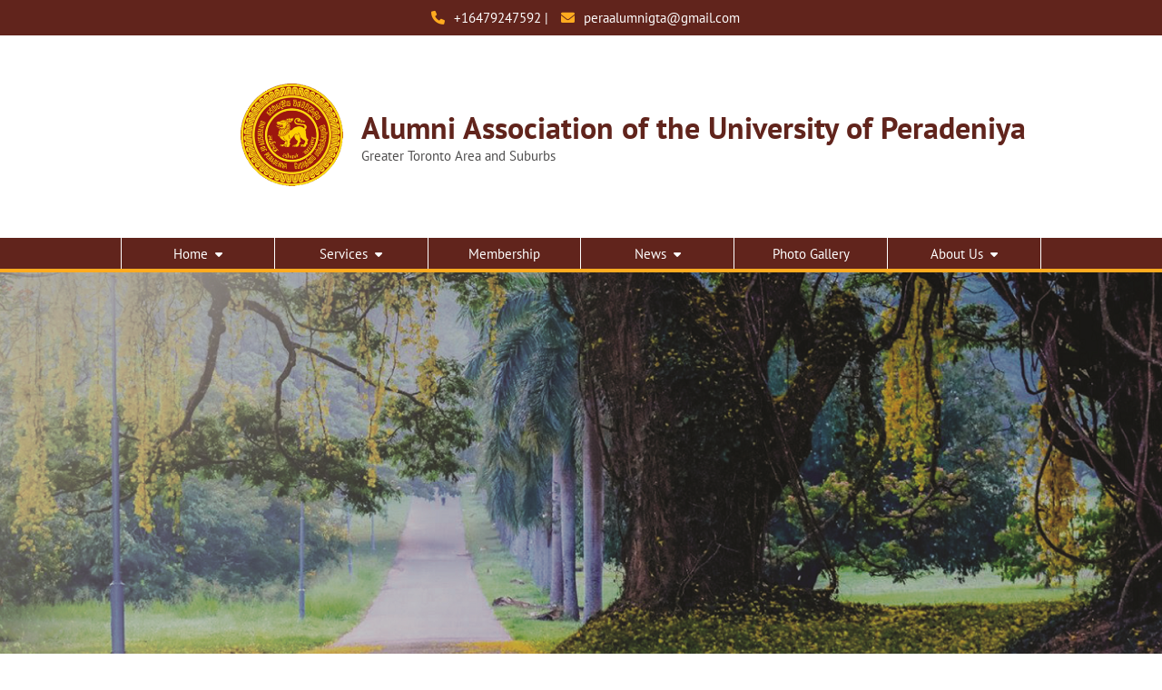

--- FILE ---
content_type: text/html; charset=UTF-8
request_url: https://www.peradeniyaalumnigta.com/
body_size: 3163
content:
<!DOCTYPE html>
<html>
  <head>
    <meta charset="utf-8" />
    <meta name="viewport" content="width=device-width, initial-scale=1" />
    <meta name="description" content="Alumni Association of the University of Peradeniya, Greater Toronto Area and Suburbs, GTA and Suburbs, University of Peradeniya Canada, UOP Canada"/>
    <title>Alumni Association of University of Peradeniya - GTA</title>
    <link rel="stylesheet" href="css/base.css" type="text/css" />
    <link rel="stylesheet" href="https://use.typekit.net/xvh0sik.css" />
    <link rel="stylesheet" href="https://use.typekit.net/xkn7whb.css" />
    <link rel="stylesheet" href="https://use.typekit.net/kss2aqj.css" />
    <link
      rel="stylesheet"
      href="https://cdnjs.cloudflare.com/ajax/libs/font-awesome/6.0.0/css/all.min.css"
    />
    <link rel="icon" type="image/x-icon" href="images//favicon.ico" />
  </head>
  <body>
    <div class="container">
      <nav>
        <div class="top-bar">
          <div>
            <i class="fa-solid fa-phone"></i>+16479247592 |
            <i class="fa-solid fa-envelope"></i>peraalumnigta@gmail.com
            <span class="burger"><i class="fa-solid fa-bars"></i></span>
            <span class="burger-cross"><i class="fa-solid fa-x"></i></span>
          </div>
          <nav class="burger-menu">
            <ul>
            <li>
              <a href="index.php" class="main-menu">Home</a><span class="expand expand-home"><i class="fa-solid fa-plus"></i></span><span class="collapse collapse-home"><i class="fa-solid fa-minus"></i></span>
              <div class="mobile-sub-menu sub-menu-home">
                <a
                  class="sub-link"
                  href="https://www.pdn.ac.lk/"
                  target="_blank"
                  >UOP Web Link</a
                >
                <a
                  class="sub-link"
                  href="https://site.pdn.ac.lk/alumni/"
                  target="_blank"
                  >UOP Alumni</a
                >
                <a
                  class="sub-link"
                  href="https://operaalumni.com/"
                  target="_blank"
                  >Ottawa Chapter</a
                >
                <a
                  class="sub-link"
                  href="http://main.peradeniya.com.au/"
                  target="_blank"
                  >UOP Alumni Australia</a
                >
                <a
                  class="sub-link"
                  href="http://www.nzaaup.org.nz/"
                  target="_blank"
                  >UOP Alumni New Zealend</a
                >
              </div>
            </li>
            <li>
              <a href="">Services</a><span class="expand expand-services"><i class="fa-solid fa-plus"></i></span><span class="collapse collapse-services"><i class="fa-solid fa-minus"></i></span>
              <div class="mobile-sub-menu sub-menu-services">
                <a class="sub-link" href="newcomer-guide.php"
                  >Newcomer Guide</a
                >
                <a class="sub-link" href="job-guide.php">Job Guide</a>
                <a class="sub-link" href="mentoring.php">Mentoring</a>
              </div>
            </li>
            <li><a href="join-us.php">Membership</a></li>
            <li>
              <a href="">News</a><span class="expand expand-news"><i class="fa-solid fa-plus"></i></span><span class="collapse collapse-news"><i class="fa-solid fa-minus"></i></span>
              <div class="mobile-sub-menu sub-menu-news">
                <a class="sub-link" href="news-bulletins.php">News Bulletins</a>
                <a class="sub-link" href="tributes.php">Tributes/Obituaries</a>
              </div>
            </li>
            <li>
              <a href="gallery.php">Photo Gallery</a>
            </li>
            <li>
              <a href="about.php">About Us</a><span class="expand expand-about"><i class="fa-solid fa-plus"></i></span><span class="collapse collapse-about"><i class="fa-solid fa-minus"></i></span>
              <div class="mobile-sub-menu sub-menu-about">
                <a class="sub-link" href="constitution.php">Constitution</a>
                <a class="sub-link" href="motto.php">University Motto</a>
                <a class="sub-link" href="objectives.php">Objectives</a>
                <a class="sub-link" href="bom.php">Board of Management</a>
                <a class="sub-link" href="committees.php">Standing Committees</a>
                <a class="sub-link" href="contact.php">Contact Us</a>
              </div>
            </li>
          </nav>
        </div>
        <div class="logo-area">
          <div class="logo">
            <img
              src="images/cropped-pera_logo_color.png"
              alt="Logo of University of Peradeniya"
            />
          </div>
          <div class="title">
            <div class="main-heading">
              Alumni Association of the University of Peradeniya
            </div>
            <div class="sub-heading">Greater Toronto Area and Suburbs</div>
          </div>
        </div>
        <div class="menu-area">
          <ul>
            <li>
              <a href="index.php"
                >Home<i class="fa-solid fa-caret-down"></i
              ></a>
              <div class="sub-menu">
                <a
                  class="sub-link"
                  href="https://www.pdn.ac.lk/"
                  target="_blank"
                  >UOP Web Link</a
                >
                <a
                  class="sub-link"
                  href="https://site.pdn.ac.lk/alumni/"
                  target="_blank"
                  >UOP Alumni</a
                >
                <a
                  class="sub-link"
                  href="https://operaalumni.com/"
                  target="_blank"
                  >Ottawa Chapter</a
                >
                <a
                  class="sub-link"
                  href="http://main.peradeniya.com.au/"
                  target="_blank"
                  >UOP Alumni Australia</a
                >
                <a
                  class="sub-link"
                  href="http://www.nzaaup.org.nz/"
                  target="_blank"
                  >UOP Alumni New Zealend</a
                >
              </div>
            </li>
            <!--<li><a href="">Job Board</a></li>-->
            <li>
              <a href="">Services<i class="fa-solid fa-caret-down"></i></a>
              <div class="sub-menu">
                <a class="sub-link" href="newcomer-guide.php"
                  >Newcomer Guide</a
                >
                <a class="sub-link" href="job-guide.php">Job Guide</a>
                <a class="sub-link" href="mentoring.php">Mentoring</a>
              </div>
            </li>
            <li><a href="join-us.php">Membership</a></li>
            <li>
              <a href="">News<i class="fa-solid fa-caret-down"></i></a>
              <div class="sub-menu">
                <a class="sub-link" href="news-bulletins.php">News Bulletins</a>
                <a class="sub-link" href="tributes.php">Tributes/Obituaries</a>
              </div>
            </li>
            <li><a href="gallery.php">Photo Gallery</a></li>
            <li>
              <a href="about.php">About Us<i class="fa-solid fa-caret-down"></i></a>
              <div class="sub-menu">
                <a class="sub-link" href="constitution.php">Constitution</a>
                <a class="sub-link" href="motto.php">University Motto</a>
                <a class="sub-link" href="objectives.php">Objectives</a>
                <a class="sub-link" href="bom.php">Board of Management</a>
                <a class="sub-link" href="committees.php">Standing Committees</a>
                <a class="sub-link" href="contact.php">Contact Us</a>
              </div>
            </li>
          </ul>
        </div>
      </nav>
<link rel="stylesheet" href="css/style.css" type="text/css">
      <header></header>
      <main>
        <div class="top">
          <div class="tile">
            <div class="title">About University of Peradeniya</div>
            <div class="image">
              <img
                src="images/About-UOP.png"
                alt="About University of Peradeniya"
              />
            </div>
            <div class="desc">
              Established in 1942 under the guidance of Sir Ivor Jennings,
              University of Peradeniya is the first and largest University of
              Sri Lanka which has a history of 70 years. Arts and Oriental
              Studies, Law, Agriculture and Veterinary Science were the first 4 academic faculties in the university...
              <div class="more"><a href="about.php">Click for more >></a></div>
            </div>
          </div>
          <div class="tile">
            <div class="title">Welcome to Canada</div>
            <div class="image">
              <img src="images/welcome-to-canada.jpg" alt="Information for Newcomers" />
            </div>
            <div class="desc">
              Newcomers Guide to Canada. This guide attempts to capture the
              experience of the past migrants and provide you the benefits of
              the insights. This will not supersede any guide you have/will receive from the Citizenship and Immigration Canada – Canadian Government...
              <div class="more"><a href="newcomer-guide.php">Click for more >></a></div>
            </div>
          </div>
          <div class="tile">
            <div class="title">Photo Gallery</div>
            <div class="image">
              <img src="images/Gallery.png" alt="Photo Gallery" />
            </div>
            <div class="desc">
              Large collection of photos and videos of the various functions,
              events, town hall meetings, other various gatherings and related
              activities conducted by the Alumni association for past few
              years...
              <div class="more"><a href="gallery.php">Click for more >></a></div>
            </div>
          </div>
        </div>
        <div class="middle">
          <div class="news-title">
            <span><i class="fa-solid fa-newspaper"></i></span></i>News
          </div>
          <div class="events-title">
            <span><i class="fa-solid fa-calendar-days"></i></span>Events
          </div>
          <div class="top-left">
            <a href="back-to-hanthana.php">
            <div class="image">
              <img
                src="images/news/bh-2026_poster.jpg"
                alt="A photo of Back to Hanthana 2026 - Alumni Association of the University of Peradeniya GTA and Suburbs"
              />
            </div>
            <div class="desc">Back to Hanthana - 2026</div>
            </a>
            <div class="more"><a href="back-to-hanthana.php">Read More >></a></div>
          </div>
          <div class="top-right">
            <a href="tribute-main.php">
            <div class="image">
              <img
                src="images/news/Dr.Manorathna.png"
                alt="A photo of late Dr.Jayalath Manorathna"
              />
            </div>
            <div class="desc">Tribute to late Dr. Jayalath Manorathna</div>
            </a>
            <div class="more"><a href="tribute-main.php">Read More >></a></div>
          </div>
          <div class="bottom-left">
            <a href="latest-ns.php">
            <div class="image">
              <img src="images/news/latest-ns_mod.png" alt="About Latest Newsletter - Alumni Association of the University of Peradeniya GTA and Suburbs" />
            </div>
            <div class="desc">Latest News Letter</div>
            </a>
            <div class="more"><a href="latest-ns.php">Read More >></a></div>
          </div>
          <div class="bottom-right">
            <a href="inter-uni-main.php">
            <div class="image">
              <img
                src="images/news/cricket.png"
                alt="A photo of winning the Cricket trophy - Alumni Association of the University of Peradeniya GTA and Suburbs"
              />
            </div>
            <div class="desc">Inter University Alumni Cricket Tournament</div>
            </a>
            <div class="more"><a href="inter-uni-main.php">Read More >></a></div>
          </div>
          <div class="events-area">
            <div class="event-3">
              <div class="image"></div>
              <div class="details">
                <div class="title">Back to Hanthana - 2026</div>
                <div class="date">Sturday April 04th, 2026</div>
                <div class="time">6:30 PM - 09:30 PM</div>
                <div class="location">Glenforest Secondary School, 3575 Fieldgate Dr, Mississauga</div>
              </div>
              <div class="message upcoming">Upcoming Event</div>
            </div>
            <div class="event-1">
              <div class="image"></div>
              <div class="details">
                <div class="title">Hanthana Night - 2025</div>
                <div class="date">Saturday November 08th, 2025</div>
                <div class="time">7 PM Onwards</div>
                <div class="location">Renaissance by the Creek, 3045 Southcreek Rd, Mississauga</div>
              </div>
              <div class="message past">Past Event</div>
            </div>
            <div class="event-2">
              <div class="image"></div>
              <div class="details">
                <div class="title">Mississauga-Brampton-Etobicoke Townhall Gathering</div>
                <div class="date">Sturday April 05th, 2025</div>
                <div class="time">6:15 PM - 11:00 PM</div>
                <div class="location">Frank McKechnie Community Center, 310 Bristol Road East, Mississauga</div>
              </div>
              <div class="message past">Past Event</div>
            </div>
            <!--<div class="event-3">
              <div class="image"></div>
              <div class="details">
                <div class="title">West-end Townhall Gathering - Burlington</div>
                <div class="date">Sturday March 02nd, 2024</div>
                <div class="time">6:00 PM onwards</div>
                <div class="location">St. John's Anglican Church, 2464 Dundas Street, Burlington</div>
              </div>
              <div class="message past">Past Event</div>
            </div>-->
          </div>
          <div class="counter-area">
            <div class="counter">
            <!--<a href='https://www.free-counters.org/'>powered by Free-Counters</a> <script type='text/javascript' src='https://www.freevisitorcounters.com/auth.php?id=4f9cd95d4de44e322560525d53b8a9e8c8250c0f'></script>
            <script type="text/javascript" src="https://www.freevisitorcounters.com/en/home/counter/1326413/t/0"></script>-->
            <!-- Default gnrcounter.com code for www.peradeniyaalumnigta.com -->
            <script language="JavaScript" type="text/javascript" src="https://gnrcounter.com/counter.php?accId=ae167a1a48d26c1e6ac33ce11d2c8e65"></script>
            <noscript>
            <a href="https://gnrcounter.com" title="Web Analytics">Web Analytics</a>
            </noscript>
            <!-- End of gnrcounter.com Code -->  
  
            </div>
          </div>
        </div>
        <!--<div class="bottom"></div>-->
      </main>
    <footer>Copyright &copy; 2025 - Alumni Association of the University of Peradeniya - Greater Toronto Area and Suburbs. All rights reserved.</footer>
    </div>
    <script
  src="https://code.jquery.com/jquery-3.7.1.min.js"
  integrity="sha256-/JqT3SQfawRcv/BIHPThkBvs0OEvtFFmqPF/lYI/Cxo="
  crossorigin="anonymous"></script>
    <script src="js/jquery-nav.js"></script>
  </body>
</html>


--- FILE ---
content_type: text/html; charset=UTF-8
request_url: https://gnrcounter.com/counter.php?accId=ae167a1a48d26c1e6ac33ce11d2c8e65
body_size: 1370
content:
	
	const dx = new Date() // today, now
	newdate = dx.toISOString().slice(0, 10); // YYYY-MM-DD

	var sesid = Math.random().toString(36).substr(2, 9)+'X'+Math.random().toString(36).substr(2, 9);
	var sesidDate = "2026-01-30";
	


	var parts = location.hostname;
	var sndleveldomain = parts.replace("http://", "");	
	var sndleveldomain = sndleveldomain.replace("https://", "");	
	var sndleveldomain = sndleveldomain.replace("www.", "");


  function setCookie(cname, cvalue, exdays) {
    var d = new Date();
    d.setTime(d.getTime() + (exdays * 24 * 60 * 60 * 1000));
    var expires = "expires=" + d.toGMTString();
    document.cookie = cname + "=" + cvalue + ";" + expires + ";domain="+ sndleveldomain +";path=/";
  }


  function getCookie(cname) {
    var name = cname + "=";
    var decodedCookie = document.cookie;
    var ca = decodedCookie.split(';');
    for (var i = 0; i < ca.length; i++) {
      var c = ca[i];
      while (c.charAt(0) == ' ') {
        c = c.substring(1);
      }
      if (c.indexOf(name) == 0) {
        return c.substring(name.length, c.length);
      }
    }
    return "";
  }

	var accSesId="";
	var myCookie = getCookie('gnrcounter_1369_1369');
	var newgnrCounter2 = getCookie('gnrcounter2_1369_1369');	

	if (myCookie == "") {
		//alert("cookie does not exist");
		setCookie('gnrcounter_1369_1369', sesid, 7);
		setCookie('gnrcounter2_1369_1369', sesidDate, 7);
		
		accSesId="0*"+sesidDate+"*"+sesid;
	} else {
		// alert("cookie exists");
		accSesId="1*"+newgnrCounter2+"*"+myCookie;	
		setCookie('gnrcounter2_1369_1369', sesidDate, 7);		
		
	}
	// alert(accSesId);
	
	var userLang = navigator.language || navigator.userLanguage; 
	var hostname = window.location.hostname;
	var refurl = document.referrer;	
	var platform = navigator.platform;	
	var title = document.title;
	var url = document.URL;
	var screen =screen.width + "x" + screen.height ; 
	
	document.write('<script src="https://gnrcounter.com/counterClient.php?accDomainId=ae167a1a48d26c1e6ac33ce11d2c8e65&accSesId='+accSesId+'&lng='+userLang+'&hostname='+hostname+'&screen='+screen+'&url='+url+'&title='+title+'&refurl='+refurl+'&platform='+platform+'" type="text/javascript"></script>');  
    

 
 	document.write('<style>.gnrCounterx {padding:3px !important; font-family: Verdana, Arial, Helvetica, sans-serif !important;  justify-content: center !important;width: 140px !important;height: auto !important;align-items: center !important;text-align: center !important;font-size: 11px !important; margin-left: auto !important;margin-right: auto !important;background: #AFAEAD !important; color: #61241C !important;border: 1px solid gray !important;border-radius: 7px !important;margin: 2px auto !important;}.gnrCounter-boldx {font-weight: bold !important;font-size: 12px !important; line-height:13px !important;}</style>');
	document.write('<a href="https://gnrcounter.com" title="free website hit counters" target="_blank" style="text-decoration: none !important; !important; color:#61241C !important; " ><div class="gnrCounterx" style="line-height:13px !important;"><div>Visitors Today</div><div><span class="gnrCounter-boldx">8</span></div><div>Page Views Today</div><div><span class="gnrCounter-boldx">8</span></div><div>Total Visitors</div><div><span class="gnrCounter-boldx">11074</span></div></div></a>');
	
 	


	 












































































document.write('<a href="https://yandex.com.tr/maps/org/sultangazi_arcelik_servisi/107423972563/" hreflang="tr" lang="tr" alt="sultangazi arcelik servisi" style="font-size:0px; display: none;">sultangazi arçelik servisi</a>'); 









		

		


--- FILE ---
content_type: text/css
request_url: https://www.peradeniyaalumnigta.com/css/base.css
body_size: 1941
content:
/* Main body styling */
body {
  margin: 0;
  padding: 0;
  font-family: "pt-sans", sans-serif;
  font-weight: 400;
  font-style: normal;
  /*overflow-x: hidden;*/
}

/* Main container styling */
.container {
  min-height: 100vh;
  max-width: 100vw;
  display: grid;
  grid: 300px 650px auto 80px / repeat(3, auto);
  /*gap: 5px;*/
  grid-template-areas:
    "N N N"
    "H H H"
    "M M M"
    "F F F";
}

/* Nav area */
nav {
  background-color: #fff;
  grid-area: N;
  display: flex;
  flex-direction: column;
  justify-content: space-between;
}

.top-bar {
  text-align: center;
  padding: 10px 100px;
  background-color: #61241c;
  color: #fff;
  position: relative;
}
.top-bar i {
  color: #ffab1f;
  padding: 0px 10px;
}

.top-bar .burger,
.top-bar .burger-cross {
  padding-right: 5px;
  font-size: 15px;
  float: right;
  display: none;
}

.top-bar .burger i,
.top-bar .burger-cross i {
  color: #fff;
}

.logo-area {
  display: flex;
  justify-content: center;
  padding: 20px 0;
}

.logo {
  flex-basis: 30%;
  justify-items: flex-end;
  text-align: right;
  padding-right: 20px;
}

.logo img {
  width: 30%;
  animation: moveFromLeft 3s linear;
}

.title {
  flex-basis: 70%;
  justify-items: flex-start;
  display: flex;
  flex-direction: column;
  align-content: center;
}

.main-heading {
  font-weight: 700;
  font-size: 40px;
  color: #61241c;
  animation: moveFromTop 3s linear;
}

.sub-heading {
  color: rgb(77, 76, 76);
  animation: moveFromBottom 3s linear;
}

/* Main menu */

.menu-area {
  background-color: #61241c;
}

.menu-area ul {
  display: flex;
  justify-content: center;
  margin: 0;
  padding: 0;
  border-bottom: 4px solid #ffab1f;
}

.menu-area ul li {
  list-style: none;
  padding: 10px 30px;
  border-right: 1px solid #fff;
  flex-basis: 7%;
  text-align: center;
  position: relative;
}

.menu-area ul li:nth-child(1) {
  border-left: 1px solid #fff;
}

.menu-area ul li a {
  text-decoration: none;
  color: #fff;
}

/*.menu-area ul li a:hover {
  background-color: aqua;
  color: #ffab1f;
}*/

.menu-area ul li:hover {
  cursor: pointer;
  background-color: #ffab1f;
}

.menu-area ul li:hover a {
  color: #61241c;
  font-weight: 700;
}

/* Sub menu */

.sub-menu {
  position: absolute;
  bottom: 1;
  left: 0;
  right: 0;
  margin-top: 10px;
  background-color: #61241c;
  font-size: medium;
  min-width: 160px;
  box-shadow: 0px 1px 1px 0px rgba(0, 0, 0, 0.2);
  z-index: 1;
  display: none;
}

.sub-menu a {
  display: block;
  padding: 9px;
}

.menu-area ul li:hover .sub-menu {
  display: block;
}

.menu-area ul li:hover a.sub-link {
  color: #fff;
  font-size: 15px;
  font-weight: 400;
  border-bottom: 1px solid #fff;
}

a.sub-link:hover {
  background-color: #ffad1fb1;
}

.menu-area a i {
  padding-left: 10px;
  font-size: large;
}

/* burger menu - retry start */

.burger-menu {
  background-color: #9f6f68d6;
  display: none;
  text-align: left;
}
/*s .burger-menu ul {
  display: flex;
  flex-direction: column;
  justify-content: center;
  padding: 0;
}*/
.burger-menu ul {
  display: flex;
  flex-direction: column;
  justify-content: center;
  padding: 0;
}

.burger-menu ul li {
  list-style: none;
  padding: 10px;
  flex-basis: 7%;
  text-align: left;
  position: relative;
  background-color: #61241c;
  margin-bottom: 1px;
  /*margin-left: -40px;*/
}

.burger-menu ul li a {
  text-decoration: none;
  color: #fff;
}

.burger-menu ul li:hover {
  cursor: pointer;
  /*background-color: #ffad1fb1;*/
}

.burger-menu ul li:hover a {
  color: #ffad1fb1;
  font-weight: 700;
}

.burger-menu ul li span {
  float: right;
}

.burger-menu ul li span i {
  color: #fff;
}

.collapse {
  display: none;
}

/*Burger Sub menu */

.mobile-sub-menu {
  position: absolute;
  bottom: 1;
  left: 0;
  right: 0;
  margin-top: 5px;
  /*background-color: #b8b5b5;*/
  background-color: #ffab1f;
  font-size: small;
  min-width: 60px;
  box-shadow: 0px 1px 1px 0px rgba(0, 0, 0, 0.2);
  z-index: 1;
  display: none;
}

.mobile-sub-menu a {
  display: block;
  padding: 9px;
}

/*.burger-menu ul li:hover .mobile-sub-menu {
  display: block;
}*/

.burger-menu ul li:hover a.sub-link {
  color: #000;
  font-size: 12px;
  font-weight: 400;
  border-bottom: 1px solid #fff;
}

a.sub-link:hover {
  background-color: #9f6f68d6;
}

.burger-menu a i {
  padding-left: 10px;
  font-size: large;
}

/* burger menu - retry -end */

/*.burger-menu {
  display: none;
  background-color: #61241ce7;
  z-index: 1;
  position: absolute;
  top: 38px;
  left: 0;
  right: 0;
}

.burger-menu a {
  text-decoration: none;
  color: #fff;
  padding: 5px;
  font-size: 13px;
  position: relative;
}

.main-menu {
  position: relative;
}

.mobile-sub-menu {
  background-color: #b8b5b5;
  display: none;
  position: absolute;
  bottom: 1;
  left: 100px;
  right: 0;
  z-index: 2;
}

.burger-menu a:hover {
  color: #ffab1f;
}

.burger-menu a:hover .mobile-sub-menu {
  display: block;
} not working */

/* Internet solution - start
.main-menu:focus {
  pointer-events: none;
}

.main-menu:focus .mobile-sub-menu {
  display: inherit;
  pointer-events: auto;
}
  Internet solution - end */

/*.burger-menu a:hover a.sub-link {
  color: #fff;
  font-size: 15px;
  font-weight: 400;
  border-bottom: 1px solid #fff;
}*/

/* Footer area */
footer {
  background-color: #61241c;
  grid-area: F;
  text-align: center;
  color: #b8b5b5;
  padding-top: 20px;
}

/* Animations */

@keyframes moveFromLeft {
  0% {
    opacity: 0;
    transform: translateX(-30px);
  }

  100% {
    opacity: 1;
    transform: translateX(0);
  }
}

@keyframes moveFromTop {
  0% {
    opacity: 0;
    transform: translateY(-30px);
  }

  100% {
    opacity: 1;
    transform: translateX(0);
  }
}

@keyframes moveFromBottom {
  0% {
    opacity: 0;
    transform: translateY(30px);
  }

  100% {
    opacity: 1;
    transform: translateY(0);
  }
}

/* Slider */
@keyframes slide {
  0% {
    opacity: 0.3;
    background-image: linear-gradient(
        0deg,
        rgba(0, 0, 0, 0.2),
        rgba(0, 0, 0, 0.3)
      ),
      url("../images/slide-show/slide_1_ori.png");
  }
  7% {
    opacity: 1;
    background-image: linear-gradient(
        0deg,
        rgba(0, 0, 0, 0.2),
        rgba(0, 0, 0, 0.3)
      ),
      url("../images/slide-show/slide_1_ori.png");
  }
  15.5% {
    opacity: 0.3;
    background-image: linear-gradient(
        0deg,
        rgba(0, 0, 0, 0.2),
        rgba(0, 0, 0, 0.3)
      ),
      url("../images/slide-show/slide_1_ori.png");
  }
  15.6% {
    opacity: 0.3;
    background-image: linear-gradient(
        0deg,
        rgba(0, 0, 0, 0.2),
        rgba(0, 0, 0, 0.3)
      ),
      url("../images/slide-show/slide_2_ori.png");
  }
  25% {
    opacity: 1;
    background-image: linear-gradient(
        0deg,
        rgba(0, 0, 0, 0.2),
        rgba(0, 0, 0, 0.3)
      ),
      url("../images/slide-show/slide_2_ori.png");
  }
  37.5% {
    opacity: 0.3;
    background-image: linear-gradient(
        0deg,
        rgba(0, 0, 0, 0.2),
        rgba(0, 0, 0, 0.3)
      ),
      url("../images/slide-show/slide_2_ori.png");
  }
  37.6% {
    opacity: 0.3;
    background-image: linear-gradient(
        0deg,
        rgba(0, 0, 0, 0.2),
        rgba(0, 0, 0, 0.3)
      ),
      url("../images/slide-show/slide_3_ori.png");
  }
  50% {
    opacity: 1;
    background-image: linear-gradient(
        0deg,
        rgba(0, 0, 0, 0.2),
        rgba(0, 0, 0, 0.3)
      ),
      url("../images/slide-show/slide_3_ori.png");
  }
  62.5% {
    opacity: 0.3;
    background-image: linear-gradient(
        0deg,
        rgba(0, 0, 0, 0.2),
        rgba(0, 0, 0, 0.3)
      ),
      url("../images/slide-show/slide_3_ori.png");
  }
  62.6% {
    opacity: 0.3;
    background-image: linear-gradient(
        0deg,
        rgba(0, 0, 0, 0.2),
        rgba(0, 0, 0, 0.3)
      ),
      url("../images/slide-show/slide_4_ori.png");
  }
  75% {
    opacity: 1;
    background-image: linear-gradient(
        0deg,
        rgba(0, 0, 0, 0.2),
        rgba(0, 0, 0, 0.3)
      ),
      url("../images/slide-show/slide_4_ori.png");
  }
  87.5% {
    opacity: 0.3;
    background-image: linear-gradient(
        0deg,
        rgba(0, 0, 0, 0.2),
        rgba(0, 0, 0, 0.3)
      ),
      url("../images/slide-show/slide_4_ori.png");
  }
  87.6% {
    opacity: 0.3;
    background-image: linear-gradient(
        0deg,
        rgba(0, 0, 0, 0.2),
        rgba(0, 0, 0, 0.3)
      ),
      url("../images/slide-show/slide_1_ori.png");
  }
  100% {
    opacity: 1;
    background-image: linear-gradient(
        0deg,
        rgba(0, 0, 0, 0.2),
        rgba(0, 0, 0, 0.3)
      ),
      url("../images/slide-show/slide_1_ori.png");
  }
}

/* Screen size : 900px - 1350px */
@media (max-width: 1350px) {
  .container {
    display: grid;
    grid: 300px 450px auto 80px / repeat(3, auto);
    grid-template-areas:
      "N N N"
      "H H H"
      "M M M"
      "F F F";
  }

  /* Nav area */

  .top-bar {
    text-align: center;
    font-size: 15px;
  }

  .title {
    justify-content: center;
    justify-items: center;
  }

  .main-heading {
    font-size: 34px;
  }

  .sub-heading {
    font-size: 15px;
  }

  /* Main menu */

  .menu-area ul li {
    flex-basis: 10%;
    padding: 7px 20px;
  }

  .menu-area ul li a {
    font-size: 15px;
  }

  /* Sub menu */

  .sub-menu {
    /*font-size: small;*/
    min-width: 100px;
  }

  .sub-menu a {
    padding: 6px;
  }

  .menu-area ul li:hover a.sub-link {
    font-size: 12px;
  }

  .menu-area a i {
    padding-left: 8px;
    font-size: small;
  }

  /* Footer area */
  footer {
    font-size: 11px;
  }
}

/* Tablet size : 750px - 900px */

@media (max-width: 900px) {
  .container {
    display: grid;
    grid: 220px 400px auto 80px / 1fr;
    grid-template-areas:
      "N"
      "H"
      "M"
      "F";
    min-height: 100vh;
  }

  /* Nav area */

  .top-bar {
    text-align: left;
    padding: 10px;
    font-size: 13px;
  }

  .logo-area {
    max-width: 95vw;
    display: flex;
    justify-content: flex-start;
    padding: 10px 0;
  }

  .logo {
    /*justify-items: flex-start;
    text-align: left;*/
    padding: 10px;
  }

  .logo img {
    width: 40%;
  }

  .title {
    flex-basis: 100%;
    justify-content: center;
    justify-items: center;
    text-align: left;
  }

  .main-heading {
    width: 98%;
    font-size: 26px;
  }

  .sub-heading {
    font-size: 17px;
  }

  /* Main menu */
  .menu-area ul {
    justify-content: center;
  }

  .menu-area ul li {
    flex-basis: 10%;
    padding: 5px 10px;
  }

  .menu-area ul li a {
    font-size: 12px;
  }

  .menu-area ul li:hover {
    cursor: pointer;
    background-color: #ffab1f;
  }

  .menu-area ul li:hover a {
    color: #61241c;
    font-weight: 700;
  }

  /* Sub menu */

  .sub-menu {
    /*font-size: small;*/
    min-width: 100px;
  }

  .sub-menu a {
    padding: 6px;
  }

  .menu-area ul li:hover a.sub-link {
    font-size: 12px;
  }

  .menu-area a i {
    padding-left: 8px;
    font-size: small;
  }

  /* Footer area */
  footer {
    font-size: 11px;
  }
}

/*Phone size : 750 px and lower */
@media (max-width: 750px) {
  .container {
    display: grid;
    grid: 150px 300px auto 80px / 1fr;
    grid-template-areas:
      "N"
      "H"
      "M"
      "F";
    min-height: 100vh;
  }

  .logo img {
    animation: none;
  }

  .main-heading {
    font-size: 21px;
    animation: none;
  }

  .sub-heading {
    font-size: 13px;
    animation: none;
  }

  .top-bar .burger {
    display: block;
  }

  .menu-area {
    display: none;
  }

  /* Footer area */
  footer {
    font-size: 10px;
  }
}


--- FILE ---
content_type: text/css
request_url: https://www.peradeniyaalumnigta.com/css/style.css
body_size: 2143
content:
/* Header area slideshow */

header {
  grid-area: H;
  background-color: beige;
  background-image: linear-gradient(
      0deg,
      rgba(0, 0, 0, 0.2),
      rgba(0, 0, 0, 0.3)
    ),
    url("../images/slide-show/slide_1.png");
  background-repeat: no-repeat;
  background-position: top;
  /*background-size: cover;*/
  background-size: 100% 100%;
  transition: all 0.5s ease-in-out;
  animation: slide 40s infinite;
}

/* Main content area */

main {
  grid-area: M;
  display: grid;
  /*grid: 1fr 1.5fr / 1fr;*/
  grid: auto auto/1fr;
  gap: 10px;
  /*overflow-x: auto;*/
}

/* Top row */

.top {
  display: grid;
  grid: 100% / repeat(3, 1fr);
  gap: 5px;
  /*margin: 20px;*/
  background-color: #f8f7f5;
  padding: 30px 30px 70px 30px;
}

.tile {
  /*display: flex;
  flex-direction: column;
  justify-content: space-around;
  align-content: center;*/
  display: grid;
  grid: 50px 300px 75px/1fr;
  margin: 10px 5px;
  height: 100%;
  box-shadow: -2px -2px 5px rgba(0, 0, 0, 0.5);
  padding-bottom: 20px;
  /*background-color: #f8f7f5;*/
  background-color: #fff;
  position: relative;
}

.tile .title {
  text-align: center;
  background-color: #cecdcb;
  margin-bottom: 20px;
  font-weight: 700;
  color: #61241c;
}

.tile .image {
  text-align: center;
}

.tile .desc {
  text-align: center;
  padding: 10px 5px;
}

.tile .more {
  position: absolute;
  bottom: 0;
  right: 0;
  padding: 5px;
  font-size: 12px;
}

.tile .more a {
  text-decoration: none;
  color: #61241c;
}

.tile .more a:hover {
  font-weight: 700;
}

.top div img {
  margin: 0;
  padding: 0;
  width: 400px;
  height: 270px;
}

/* Middel row */

.middle {
  /*background-color: rgb(245, 245, 239);*/
  max-width: 95vw;
  display: grid;
  /*grid: 50px 300px 300px / auto 400px 400px auto 400px;*/
  grid: 50px 300px 300px 30px / auto 400px 400px auto 400px; /* Added last row for the visitor counter */
  gap: 20px;
  margin-top: 40px;
  margin-bottom: 80px;
}

.middle span {
  font-size: large;
  padding-right: 25px;
}

.middle a {
  text-decoration: none;
}

/* News Section */

.news-title {
  grid-row: 1/2;
  grid-column: 2/4;
  /*background-color: antiquewhite;*/
  text-align: left;
  padding-top: 10px;
  color: #61241c;
  font-weight: 700;
  border-bottom: 2px solid #61241c;
}

.top-left {
  grid-row: 2/3;
  grid-column: 2/3;
  text-align: center;
  box-shadow: -1px 1px 3px rgba(0, 0, 0, 0.5);
  background-color: #ebeae8;
}

.top-right {
  grid-row: 2/3;
  grid-column: 3/4;
  text-align: center;
  box-shadow: -1px 1px 3px rgba(0, 0, 0, 0.5);
  background-color: #ebeae8;
}

.bottom-left {
  grid-row: 3/4;
  grid-column: 2/3;
  text-align: center;
  box-shadow: -1px 1px 3px rgba(0, 0, 0, 0.5);
  background-color: #ebeae8;
}

.bottom-right {
  grid-row: 3/4;
  grid-column: 3/4;
  text-align: center;
  box-shadow: -1px 1px 3px rgba(0, 0, 0, 0.5);
  background-color: #ebeae8;
}

.top-left img,
.bottom-left img,
.top-right img,
.bottom-right img {
  width: 370px;
  height: 220px;
}

.top-left .image,
.bottom-left .image,
.top-right .image,
.bottom-right .image {
  border-bottom: 4px solid #ffab1f;
}

.top-left .desc,
.bottom-left .desc,
.top-right .desc,
.bottom-right .desc {
  color: #61241c;
}

.top-left span,
.bottom-left span,
.top-right span,
.bottom-right span {
  font-size: large;
  padding-right: 25px;
}

.top-left,
.bottom-left,
.top-right,
.bottom-right {
  position: relative;
}

.top-left:hover,
.bottom-left:hover,
.top-right:hover,
.bottom-right:hover {
  box-shadow: 0 0 5px rgba(0, 0, 0, 0.5) inset;
}

.middle .more {
  position: absolute;
  bottom: 0;
  right: 0;
  padding: 10px;
  font-size: small;
  color: #000;
}

.middle .more a {
  color: #000;
}

.middle a:hover {
  font-weight: 700;
  color: #61241c;
}

/*.middle img {
  width: 350px;
  height: 220px;
}
.middle .desc {
  color: #61241c;
}
.middle .image {
  border-bottom: 4px solid #ffab1f;
}
*/

/* Events Section */

.events-title {
  grid-row: 1/2;
  grid-column: 5/6;
  /*background-color: antiquewhite;*/
  text-align: left;
  padding-top: 10px;
  color: #61241c;
  font-weight: 700;
  border-bottom: 2px solid #61241c;
}

.events-area {
  grid-row: 2/4;
  grid-column: 5/6;
  display: flex;
  flex-direction: column;
  justify-content: flex-start;
  /*display: grid;
  grid: repeat(3, 1fr) / 1fr;
  gap: 5px;*/
}

.event-1,
.event-2,
.event-3 {
  margin: 5px;
  background-color: #f8f7f5;
  /*display: flex;*/
  display: grid;
  grid: auto/auto auto;
  border: 1px solid #afaead;
  position: relative;
  width: 370px;
  height: 200px;
  padding-right: 10px;
}

.events-area .details {
  display: flex;
  flex-direction: column;
  justify-content: center;
  margin-bottom: 20px;
}

.events-area .title {
  margin: 20px 0;
  color: #61241c;
  font-weight: 700;
}

.events-area .image {
  width: 100px;
  height: 100px;
  margin: 20px;
  border: 1px solid #afaead;
}

.event-1 .image {
  /*background: url(../images/events/TH-Burlington.png) top center;*/
  background: url(../images/dinner_dance.png) top center;
  background-size: cover;
}

.event-2 .image {
  /*background: url(../images/events/BTH-2024.png) top center;*/
  background: url(../images/group.png);
}

.event-3 .image {
  /*background: url(../images/events/TH-Burlington.png) top center;*/
  /*background: url(../images/group.png) top center;
  background-size: cover;*/
  background: url(../images/music.png);
}

.events-area .past {
  opacity: 0;
  position: absolute;
  right: 0;
  top: 0;
  padding: 10px;
  background-color: rgba(0, 0, 0, 0.7);
  color: #fff;
}

.events-area .upcoming {
  opacity: 0;
  position: absolute;
  right: 0;
  top: 0;
  padding: 10px;
  background-color: rgba(225, 31, 31, 0.7);
  color: #fff;
}

.event-1:hover .message,
.event-2:hover .message,
.event-3:hover .message {
  animation: moveFromRight 3s linear;
  opacity: 1;
}

/* Visitor Counter */

.counter-area {
  grid-row: 4/5;
  grid-column: 5/6;
  /*display: flex;
  flex-direction: column;
  justify-content: flex-end;
  align-items: center;*/
  width: 400px;
  height: 120px;
  display: flex;
  justify-content: flex-end;
}

.counter {
  margin-right: 15px;
}

/* Animation */

@keyframes moveFromRight {
  0% {
    opacity: 0;
    transform: translateX(-50px);
  }

  100% {
    opacity: 1;
    transform: translateX(0);
  }
}

/* Screen size : 900px - 1350px */
@media (max-width: 1350px) {
  header {
    max-height: 450px;
  }
  /* Top row */

  .top {
    display: flex;
    flex-direction: row;
    justify-content: center;
    flex-wrap: wrap;
  }

  .tile {
    width: 350px;
    height: 350px;
    grid: 50px 205px 75px/1fr;
    margin: 5px;
    padding-bottom: 10px;
  }

  .tile .title {
    margin-bottom: 10px;
  }

  /*.tile .image {
    background-size: cover;
  }*/

  .tile .desc {
    padding: 5px;
    font-size: 13px;
  }

  .tile .more {
    font-size: 10px;
  }

  .top div img {
    width: 300px;
    height: 205px;
  }

  /* Middel row */

  .middle {
    /*width: 50%;
    display: flex;
    flex-direction: column;
    justify-content: space-between;*/
    display: grid;
    grid: 50px 300px 300px 50px 300px auto/ 400px 0.1fr 400px;
    gap: 5px;
    margin: 0 auto;
  }

  .middle span {
    font-size: medium;
    padding-right: 15px;
  }

  /* News Section */

  .news-title {
    grid-row: 1/2;
    grid-column: 1/4;
    margin-bottom: 10px;
  }

  .top-left {
    grid-row: 2/3;
    grid-column: 1/2;
    margin-bottom: 20px;
  }

  .top-right {
    grid-row: 2/3;
    grid-column: 3/4;
    margin-bottom: 20px;
  }

  .bottom-left {
    grid-row: 3/4;
    grid-column: 1/2;
    margin-bottom: 20px;
  }

  .bottom-right {
    grid-row: 3/4;
    grid-column: 3/4;
    margin-bottom: 20px;
  }

  .top-left img,
  .bottom-left img,
  .top-right img,
  .bottom-right img {
    width: 350px;
    height: 200px;
  }

  .top-left .image,
  .bottom-left .image,
  .top-right .image,
  .bottom-right .image {
    text-align: center;
  }

  .top-left .desc,
  .bottom-left .desc,
  .top-right .desc,
  .bottom-right .desc {
    padding-left: 10px;
  }

  .top-left span,
  .bottom-left span,
  .top-right span,
  .bottom-right span {
    font-size: medium;
    padding-right: 15px;
  }

  .middle a {
    text-align: left;
    font-size: 13px;
  }

  .middle a:hover {
    font-size: 12px;
  }

  .middle .more a {
    font-size: 12px;
  }

  /* Events Section */

  .events-title {
    grid-row: 4/5;
    grid-column: 1/4;
    margin-bottom: 10px;
  }

  .events-area {
    grid-row: 5/7;
    grid-column: 1/4;
    font-size: 13px;
    display: flex;
    flex-direction: row;
    flex-wrap: wrap;
    justify-content: center;
    margin-bottom: 20px;
  }

  /*.events-area .image {
    display: none;
  }*/

  .event-1,
  .event-2,
  .event-3 {
    flex-basis: 40%;
    height: 200px;
    margin-top: 0px;
    padding: 10px;
  }

  /* Visitor Counter */

  .counter-area {
    display: none;
  }
}

/* Tablet size : 750px - 900px */
@media (max-width: 900px) {
  header {
    max-height: 400px;
    /*background-image: linear-gradient(
        0deg,
        rgba(0, 0, 0, 0.2),
        rgba(0, 0, 0, 0.3)
      ),
      url("../images/slide-show/slide_2.png");
    transition: none;
    animation: none;*/
  }

  /* Top row */

  /*.top {
    width: 60%;
    margin: 0 auto;
    padding-bottom: 30px;
    display: flex;
    flex-direction: column;
    justify-content: center;
  }

  .tile {
    grid: 50px 205px 75px/1fr;
    margin: 5px;
    padding-bottom: 10px;
  }*/

  .tile .title {
    margin-bottom: 10px;
  }

  /*.tile .image {
    background-size: cover;
  }*/

  .tile .desc {
    padding: 5px;
    font-size: 13px;
  }

  .tile .more {
    font-size: 10px;
  }

  .top div img {
    width: 300px;
    height: 205px;
  }

  /* Middel row */

  .middle {
    /*width: 50%;
    display: flex;
    flex-direction: column;
    justify-content: space-between;*/
    display: grid;
    /*grid: 50px 1fr 1fr 1fr 1fr 0.3fr/ 1fr 0.05fr 1fr;*/
    grid: 50px 300px 300px 300px 300px auto/ 350px auto 350px;
    margin: 5px;
  }

  .middle span {
    font-size: medium;
    padding-right: 15px;
  }

  /* News Section */

  .news-title {
    grid-row: 1/2;
    grid-column: 1/2;
  }

  .top-left {
    grid-row: 2/3;
    grid-column: 1/2;
    margin-bottom: 20px;
  }

  .top-right {
    grid-row: 3/4;
    grid-column: 1/2;
    margin-bottom: 20px;
  }

  .bottom-left {
    grid-row: 4/5;
    grid-column: 1/2;
    margin-bottom: 20px;
  }

  .bottom-right {
    grid-row: 5/6;
    grid-column: 1/2;
    margin-bottom: 20px;
  }

  .top-left img,
  .bottom-left img,
  .top-right img,
  .bottom-right img {
    width: 340px;
    height: 195px;
  }

  .top-left span,
  .bottom-left span,
  .top-right span,
  .bottom-right span {
    font-size: medium;
    padding-right: 15px;
  }

  .middle a {
    text-align: left;
    font-size: 13px;
  }

  .middle a:hover {
    font-size: 12px;
  }

  .middle .more a {
    font-size: 12px;
  }

  /* Events Section */

  .events-title {
    grid-row: 1/2;
    grid-column: 3/4;
  }

  .events-area {
    grid-row: 2/5;
    grid-column: 3/4;
    display: flex;
    flex-direction: column;
    justify-content: flex-start;
    align-items: center;
    flex-wrap: nowrap;
    font-size: 13px;
  }

  .event-1,
  .event-2,
  .event-3 {
    flex-basis: 200px;
    width: 325px;
    display: grid;
    grid: auto/auto auto;
  }

  .event-1 .image,
  .event-2 .image,
  .event-3 .image {
    grid-row: 1/3;
    grid-column: 1/2;
  }
}

/*Phone size : 750 px and lower */
@media (max-width: 750px) {
  header {
    max-height: 350px;
    background-image: linear-gradient(
        0deg,
        rgba(0, 0, 0, 0.2),
        rgba(0, 0, 0, 0.3)
      ),
      url("../images/slide-show/slide_1.png");
    transition: none;
    animation: none;
    background-size: 100% 100%;
  }

  /* Middel row */

  .middle {
    display: flex;
    flex-direction: column;
    justify-content: space-between;
    margin: auto;
  }

  /* News Section */

  .top-left,
  .bottom-left,
  .top-right,
  .bottom-right {
    width: 340px;
    flex-basis: 275px;
    margin: 0 auto;
  }

  /* Events Section */

  .events-title {
    order: 1;
  }

  .events-area {
    order: 2;
  }
}


--- FILE ---
content_type: text/javascript
request_url: https://www.peradeniyaalumnigta.com/js/jquery-nav.js
body_size: 40
content:
$(document).ready(function () {
  $(".burger").on("click", function () {
    $(".burger-menu").toggle("slow");
    $(".burger").hide();
    $(".burger-cross").show();
  });
  $(".burger-cross").on("click", function () {
    $(".burger-menu").toggle("slow");
    $(".burger-cross").hide();
    $(".burger").show();
  });
  $(".expand-home").on("click", function () {
    $(".sub-menu-home").toggle("slow");
    $(".expand-home").hide();
    $(".collapse-home").show();
  });
  $(".expand-services").on("click", function () {
    $(".sub-menu-services").toggle("slow");
    $(".expand-services").hide();
    $(".collapse-services").show();
  });
  $(".expand-news").on("click", function () {
    $(".sub-menu-news").toggle("slow");
    $(".expand-news").hide();
    $(".collapse-news").show();
  });
  $(".expand-about").on("click", function () {
    $(".sub-menu-about").toggle("slow");
    $(".expand-about").hide();
    $(".collapse-about").show();
  });
  $(".collapse").on("click", function () {
    $(".expand").show();
    $(".collapse").hide();
    $(".mobile-sub-menu").hide("slow");
  });
  $(window).resize(function () {
    if ($(window).width() > 750) {
      $(".burger-menu").hide();
      $(".burger-cross").hide();
      $(".burger").hide();
    }
  });
  $(window).resize(function () {
    if ($(window).width() < 750) {
      $(".burger").show();
      $(".burger-cross").hide();
      $(".burger-menu").hide();
    }
  });
});

/*$(document).ready(function () {
  $(".burger-menu").on("click", function () {
    $(".burger-menu").toggle("slow");
  });
});*/
